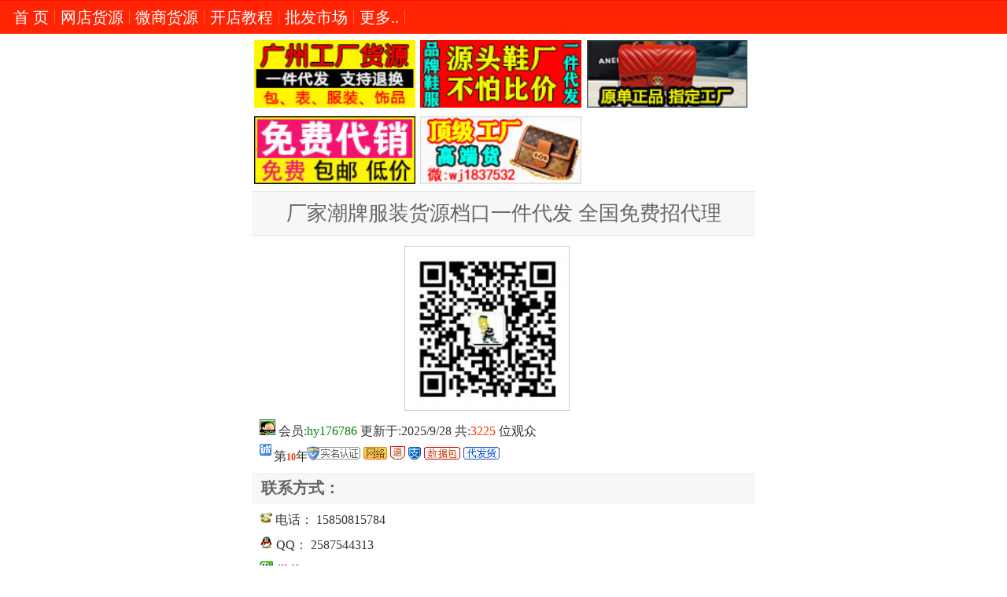

--- FILE ---
content_type: text/html
request_url: https://m.53shop.com/weixin/why176891.html
body_size: 8157
content:
<!DOCTYPE html>
<html>
<head>
<meta charset="gb2312">
<meta name="referrer" content="always">
<meta name="viewport" content="width=device-width, initial-scale=1.0, maximum-scale=1.0, user-scalable=0" />
<title>厂家潮牌服装货源档口一件代发 全国免费招代理_53货源网</title>
<meta name="keywords" content="档口一件代发,潮牌货源,男装代理货源">
<meta name="description" content="潮牌潮牌服装批发找放心.优质的货源就找俊天外贸潮牌外贸工厂店！诚心招代理，合作共赢！厂家直销，价格**优，各种潮牌，爆款超多，每日更新，让你一站式购物，省时省力又省钱，实体店，微商货源首选！我们可整手,厂家潮牌服装货源档口一件代发 全国免费招代理"/>
<meta name="apple-mobile-web-app-capable" content="yes">
<meta name="format-detection" content="telephone=no">
<meta name="apple-mobile-web-app-status-bar-style" content="black" />
<link rel="stylesheet" type="text/css" href="/css/hy.css?22818" media="all" />
<link rel="canonical" href="https://www.53shop.com/weixin/why176891.html">
<script type="text/javascript" src="/js/fun.js"></script>
</head>
<body>
<div id="mue-bar"><div class="mule"><ul><li><a href="/">首 页</a></li><li><a href="/hy/">网店货源</a></li><li><a href="/weixin/">微商货源</a></li><li><a href="/news/nslist0/">开店教程</a></li><li><a href="/pfsc/">批发市场</a></li><li><a href="/newsmue.html">更多..</a></li></ul></div></div>
<div class="modhy"><ul><script src="/tjhy2.asp" type="text/javascript"></script></ul></div>
<div class="title"><h1>厂家潮牌服装货源档口一件代发 全国免费招代理</h1></div>
<div class="hyzl"><div class="hyimg" style="text-align:center"><img src="https://www.53shop.com/UploadFile/20185/20185114523159.jpg" alt="厂家潮牌服装货源档口一件代发 全国免费招代理" width="200" border="0" /></div>
<p><img src="https://www.53shop.com/images/uphoto/noimage2.gif" alt="会员" width="20" height="20" /> 会员:<font color="#047f0d">hy176786</font> 更新于:2025/9/28  共:<em>3225</em> 位观众</p>
<p><a class='rz-icon-cx' href='/chengxin.asp?id=176786' target='_blank' title='53货源网建议您优先选择诚信通会员>>点击查看认证信息!'>第<em>10</em>年</a><a class='rz-xb' href='/chengxin.asp?id=176786' title='已支付消费者保障金！点击查看认证信息' target='_blank' ></a><a class='rz-smrz' href='/chengxin.asp?id=176786' title='已通过实名认证！' target='_blank' ></a><a rel='nofollow' class='rz-xingzhi-3' href='/chengxin.asp?id=176786' title='网络货源' target='_blank'></a><a rel='nofollow' class='rz-shouhou-th' href='/chengxin.asp?id=176786' title='支持退换货！' target='_blank'></a><a rel='nofollow' class='rz-shouhou-zfb' href='/chengxin.asp?id=176786' title='支持支付宝付款！' target='_blank'></a><a rel='nofollow' class='rz-shouhou-sjb' href='/chengxin.asp?id=176786' title='提供淘宝数据包！' target='_blank'></a><a rel='nofollow' class='rz-shouhou-dfh' href='/chengxin.asp?id=176786' title='提供一件代发货服务！' target='_blank'></a></p></div>
<div class="xxsm">联系方式：</div>
<div class="hyzl"><p><img src="/images/184701_b.gif" alt="电话咨询" width="16" height="16" /> 电话： 15850815784</p><p><img src="/images/haodp_wdzz_qq.gif" alt="QQ在线咨询" width="17" height="16" border="0" /> <a rel="nofollow" href="http://wpa.qq.com/msgrd?V=1&Uin=2587544313&Site=&Menu=yes" title="QQ在线咨询" target="_blank"> QQ： 2587544313</a></p><p><img src="/images/weixintb.jpg" width="18" height="17" alt="微信咨询" /> 微信： zzz151www</p>
</div>
<div class="cimi" style="margin-top:5px;max-width:640px;max-height:160px;">
<script type="text/javascript">view02();</script>
</div>
<div class="xxsm">详细说明:</div>
<div class="content"><!--u1947421-->
<p>潮牌潮牌服装批发找放心.优质的货源就找俊天外贸潮牌外贸工厂店！诚心招代理，合作共赢！</p><p>厂家直销，价格**优，各种潮牌，爆款超多，每日更新，让你一站式购物，省时省力又省钱，实体店，微商货源首选！</p><p>我们可整手亦支持一件代发，可以省去你囤货压库存的烦恼！</p><p><br/></p><p>我们这有大量优质的潮牌服饰资源，加入我们，你自需在闲暇时或忙里偷闲轻点点手机，即可，货我们都已备好，你还在等什么呢，无需代理费，赶快加入我们吧！</p><p>客服2班制在线秒单号，提高随时随地发货时间效率</p><p><br/></p><p>售后 支持7天退换，在线秒单号，</p><p><img class='lazyload' src='/images/noimg.jpg' data-original="https://img3.53shop.com/UploadFile/newspic/2018/05/01/15251575329443922.jpg" title='厂家潮牌服装货源档口一件代发 全国免费招代理' alt='厂家潮牌服装货源档口一件代发 全国免费招代理' /></p><p><img class='lazyload' src='/images/noimg.jpg' data-original="https://img3.53shop.com/UploadFile/newspic/2018/05/01/15251575514640012.png" title="" alt='厂家潮牌服装货源档口一件代发 全国免费招代理' /></p><p><br/></p>
<p>(<a rel="nofollow" href="https://m.53shop.com/news/kes83531.html" ><font color="#FF6600">网上进货如何安全选货!如何安全交易 >></font></a>)</p>
<p><b>交易方式：</b><br> &nbsp;&nbsp;&nbsp;此信息由会员免费发布，请核实后，通过“淘宝”或“闲鱼”等大型平台进行交易，收到货满意后再确认付款，切不可微信直接先打款，以免钱货两失。</p>
</div>
<div class="sxpian">
<p>上一篇：<a href='//m.53shop.com/weixin/why176915.html' >厂家潮牌服装货源 档口一件代发</a></p>
<p>下一篇：<a href='//m.53shop.com/weixin/why176756.html'>日本安耐晒防晒霜和防晒喷雾代理商招微商代理实实体店加盟</a></p>
</div>
<div class="cimi">
<script type="text/javascript">view03();</script>
</div>
<div class="hyfl-hui">
分类：
<select name='Tags_ID' class='Tagsfl' onchange='javascript:location=this.options[this.selectedIndex].value;'>
<option  Selected value=''>== 按分类查看 ==>></option>
<option style="background-color:#33CCCC" value='/weixin/hy1/'>=男女服装、内衣==</option>
<option value='/weixin/hy10/'>┣ 女装</option>
<option value='/weixin/hy11/'>┣ 男装</option>
<option style="background-color:#33CCCC" value='/weixin/hy81/'>=运动服、休闲服==</option>
<option value='/weixin/hy15/'>┣ 运动服</option>
<option value='/weixin/hy15/'>┣ 品牌运动休闲服</option>
<option style="background-color:#33CCCC" value='/weixin/hy2/'>=鞋 子==========</option>
<option value='/weixin/hy20/'>┣ 运动鞋</option>
<option value='/weixin/hy18/'>┣ 女鞋</option>
<option value='/weixin/hy17/'>┣ 男鞋</option>
<option value='/weixin/hy21/'>┣ 皮鞋</option>
<option style="background-color:#33CCCC" value='/weixin/hy4/'>=奢侈品、包包、手表====</option>
<option value='/weixin/hy27/'>┣ 奢侈品包包</option>
<option value='/weixin/hy28/'>┣ 奢侈品手表</option>
<option value='/weixin/hy29/'>┣ 奢侈品服装</option>
<option value='/weixin/hy30/'>┣ 奢侈品饰品</option>
<option value='/weixin/hy69/'>┣ 奢侈品其它</option>
<option style="background-color:#33CCCC" value='/weixin/hy3/'>=化妆美容、洗护、香水==</option>
<option value='/weixin/hy23/'>┣ 化妆品</option>
<option value='/weixin/hy24/'>┣ 香水精油</option>
<option value='/weixin/hy25/'>┣ 美体瘦身</option>
<option value='/weixin/hy26/'>┣ 面膜</option>
<option value='/weixin/hy76/'>┣ 女性日用品</option>
<option value='/weixin/hy79/'>┣ 洗浴用品</option>
<option style="background-color:#33CCCC" value='/weixin/hy77/'>=童装、童鞋======</option>
<option value='/weixin/hy14/'>┣ 童装</option>
<option value='/weixin/hy59/'>┣ 亲子装</option>
<option style="background-color:#33CCCC" value='/weixin/hy71/'>=食品、保健品、特产====</option>
<option value='/weixin/hy57/'>┣ 零食</option>
<option value='/weixin/hy72/'>┣ 养生保健品</option>
<option value='/weixin/hy73/'>┣ 休闲食品</option>
<option value='/weixin/hy74/'>┣ 特产</option>
<option value='/weixin/hy82/'>┣ 水果</option>
<option style="background-color:#33CCCC" value='/weixin/hy5/'>=箱包、包包========</option>
<option value='/weixin/hy32/'>┣ 女包</option>
<option value='/weixin/hy33/'>┣ 男包</option>
<option value='/weixin/hy34/'>┣ 箱包</option>
<option value='/weixin/hy35/'>┣ 钱包</option>
<option style="background-color:#33CCCC" value='/weixin/hy6/'>=饰品小商品========</option>
<option value='/weixin/hy36/'>┣ 时尚饰品</option>
<option value='/weixin/hy37/'>┣ 小商品</option>
<option value='/weixin/hy38/'>┣ 礼品</option>
<option value='/weixin/hy39/'>┣ 工艺品</option>
<option value='/weixin/hy40/'>┣ 手机饰品</option>
<option value='/weixin/hy41/'>┣ 玉石水晶</option>
<option value='/weixin/hy42/'>┣ 金银首饰</option>
<option value='/weixin/hy43/'>┣ 手表</option>
<option value='/weixin/hy44/'>┣ 帽子围巾</option>
<option value='/weixin/hy45/'>┣ 汽车用品</option>
<option style="background-color:#33CCCC" value='/weixin/hy7/'>=母婴/玩具/代购==</option>
<option value='/weixin/hy78/'>┣ 纸尿裤</option>
<option value='/weixin/hy51/'>┣ 婴儿用品</option>
<option value='/weixin/hy50/'>┣ 女性用品/卫生巾</option>
<option value='/weixin/hy52/'>┣ 奶粉辅食</option>
<option value='/weixin/hy46/'>┣ 益智玩具</option>
<option value='/weixin/hy47/'>┣ 毛绒玩具</option>
<option value='/weixin/hy48/'>┣ 电动玩具</option>
<option value='/weixin/hy49/'>┣ 其它玩具</option>
<option value='/weixin/hy8/'>┣ 海外代购</option>
<option style="background-color:#33CCCC" value='/weixin/hy9/'>=其 它======</option>
<option value='/weixin/hy53/'>┣ 电器</option>
<option value='/weixin/hy54/'>┣ 手机相关</option>
<option value='/weixin/hy55/'>┣ 电子数码</option>
<option value='/weixin/hy75/'>┣ 生活日用品</option>
<option value='/weixin/hy58/'>┣ 其它产品</option>
</select>
</div>
<div class="hong-mu">推荐货源</div>
<div class="mod"><ul><li><a rel="nofollow" href="/gourlxie.asp?id=91"><img class='lazyload' src='/images/noimg.jpg' data-original='https://img2.53shop.com/ime/yr04.jpg' alt='时尚女运动鞋' width='107' height='106'  border='0'/></a><p><a rel="nofollow" href="/gourlxie.asp?id=91">拿货价：<font color="#FF0000">28元</font></a></p></li><li><a rel="nofollow" href="/gourlxie.asp?id=90"><img class='lazyload' src='/images/noimg.jpg' data-original='https://img2.53shop.com/ime/yr03.jpg' alt='真皮实尚包包' width='107' height='106'  border='0'/></a><p><a rel="nofollow" href="/gourlxie.asp?id=90">拿货价：<font color="#FF0000">49元</font></a></p></li><li><a rel="nofollow" href="/gourlxie.asp?id=91"><img class='lazyload' src='/images/noimg.jpg' data-original='https://img2.53shop.com/ime/yr05.jpg' alt='特价男运动鞋' width='107' height='106'  border='0'/></a><p><a rel="nofollow" href="/gourlxie.asp?id=91">拿货价：<font color="#FF0000">31元</font></a></p></li>
</ul></div>
<div class="hong-mu">热门微商货源</div>
<div class="mod"><ul>
<li><a href='/weixin/why258360.html'><img class='lazyload' src='/images/noimg.jpg' data-original='https://simg.53shop.com/2025/8/24/1525329.jpg' alt='高奢包包货源 高配女包 一件也是批发价图片' width='90' height='90'  border='0'/></a><p><a href='/weixin/why258360.html'>高奢包包货源 高配女包 一件也是批发价</a></p></li><li><a href='/weixin/why371935.html'><img class='lazyload' src='/images/noimg.jpg' data-original='https://simg.53shop.com/2025/11/13/1722495.jpg' alt='Luxury h an_d bags 包包丨* 著偧品 Guccl图片' width='90' height='90'  border='0'/></a><p><a href='/weixin/why371935.html'>Luxury h an_d bags 包包丨* 著偧品 Guccl</a></p></li><li><a href='/weixin/why357461.html'><img class='lazyload' src='/images/noimg.jpg' data-original='https://simg.53shop.com/2022/11/14/1433220.jpg' alt='供货源头-莆田鞋40起-衣服15起-全场包邮-七天无理由退货图片' width='90' height='90'  border='0'/></a><p><a href='/weixin/why357461.html'>供货源头-莆田鞋40起-衣服15起-全场包邮-七天无理由退货</a></p></li><li><a href='/weixin/why33474.html'><img class='lazyload' src='/images/noimg.jpg' data-original='https://simg.53shop.com/2024/10/23/033784.jpg' alt='大牌包包工厂正品货高端货 一手货源供应商 厂家直销  可邮全球！图片' width='90' height='90'  border='0'/></a><p><a href='/weixin/why33474.html'>大牌包包工厂正品货高端货 一手货源供应商 厂家直销  可邮全球！</a></p></li><li><a href='/weixin/why106249.html'><img class='lazyload' src='/images/noimg.jpg' data-original='https://simg.53shop.com/2024/5/27/1645844.jpg' alt='香港大牌包包代工厂 高端品质 一件代发 直发全球图片' width='90' height='90'  border='0'/></a><p><a href='/weixin/why106249.html'>香港大牌包包代工厂 高端品质 一件代发 直发全球</a></p></li><li><a href='/weixin/why258324.html'><img class='lazyload' src='/images/noimg.jpg' data-original='https://simg.53shop.com/2025/8/24/1514530.jpg' alt='原版包包工厂货源 原版钱包低价批发图片' width='90' height='90'  border='0'/></a><p><a href='/weixin/why258324.html'>原版包包工厂货源 原版钱包低价批发</a></p></li>
</ul></div>
<div><ul class="in-txt">
<li>. <a href='/weixin/why372462.html'>毛衣定制源头直供，一手货源，厂家直销，价格优惠</a></span></li><li>. <a href='/weixin/why372461.html'>广州女装厂家直销批发，现货供应，量大价格优惠</a></span></li><li>. <a href='/weixin/why372460.html'>源头直供毛衣现货批发，大量库存，支持一件代发</a></span></li><li>. <a href='/weixin/why372459.html'>针织衫源头工厂批发价，货源充足，实惠价直供</a></span></li><li>. <a href='/weixin/why372457.html'>悦蕾海洋冰川水凝露——大学生护肤的青春守护</a></span></li><li>. <a href='/weixin/why372455.html'>电视支架的专业设计是为了更好的服务生活</a></span></li><li>. <a href='/weixin/why372454.html'>源头厂家一手货源毛衣批发，支持一件代发</a></span></li><li>. <a href='/weixin/why372453.html'>杭州女装牛仔裤拿货批发，大量库存，质优价廉</a></span></li><li>. <a href='/weixin/why372452.html'>韩系针织衫批发拿货，货源稳定，价格美丽</a></span></li><li>. <a href='/weixin/why372451.html'>女装卫衣批发厂家直销，质量保证，量大从优</a></span></li><li>. <a href='/weixin/why372450.html'>毛衣批发厂家直供一手货源，物美价廉，质量保证</a></span></li><li>. <a href='/weixin/why372448.html'>悦蕾轻盈水感隔离乳——敏感肌的美丽妆容护盾</a></span></li>
</ul></div>
<div class="hong-mu">相关货源</div>
<div class="sp-list">
<ul>
<li><h3 class='hott'><a rel='nofollow' style='vertical-align: middle' href='/tool/weixin_vipsj.html' target='_blank'><img src='/images/vip5.gif' alt='vip精选信息' border='0' width='45' height='21' /></a><a href='/weixin/why367248.html'>广州奢侈品高端。男鞋，包包，手表，工厂，可一件代发，可发送全国。</a></h3><div class='sp-left'><a href='/weixin/why367248.html'><img width='100' border='0' class='lazyload' src='/images/noimg.jpg' data-original='https://simg.53shop.com/2025/12/12/015979.jpg' /></a></div><div class='sp-right'><p class='xuxian'>主营：男女服装，男女潮鞋，包包，手表，腰带，首饰，围巾，帽子，眼镜，香水详情 请....<a href='/weixin/why367248.html'><font color='#FF9900'>(查看全文&gt;&gt;&gt;)</font></a></p><p>人气：38646 &nbsp;<span class='zhang'>赞</span>：726 <span style='float:right;'><a rel='nofollow' class='rz-baijing' href='/chengxin.asp?id=237679' title='已通过实名认证！' ></a></span> </p></div><p class='dxian'></p></li><li><h3 class='hott'><a rel='nofollow' style='vertical-align: middle' href='/tool/weixin_vipsj.html' target='_blank'><img src='/images/vip5.gif' alt='vip精选信息' border='0' width='45' height='21' /></a><a href='/weixin/why367246.html'>广州皮具城品牌包包 一手微商货源直销 一件代发包邮</a></h3><div class='sp-left'><a href='/weixin/why367246.html'><img width='100' border='0' class='lazyload' src='/images/noimg.jpg' data-original='https://simg.53shop.com/2025/11/1/1313333.jpg' /></a></div><div class='sp-right'><p class='xuxian'>1、招全国实力代理，专供微商实体店网络货源免费代理，不需要任何手续费。2、微信销....<a href='/weixin/why367246.html'><font color='#FF9900'>(查看全文&gt;&gt;&gt;)</font></a></p><p>人气：25926 &nbsp;<span class='zhang'>赞</span>：717 <span style='float:right;'><a rel='nofollow' class='rz-baijing' href='/chengxin.asp?id=237679' title='已通过实名认证！' ></a></span> </p></div><p class='dxian'></p></li><li><h3 class='hott'><a rel='nofollow' style='vertical-align: middle' href='/tool/weixin_vipsj.html' target='_blank'><img src='/images/vip5.gif' alt='vip精选信息' border='0' width='45' height='21' /></a><a href='/weixin/why367250.html'>广东江苏终端潮牌货源，潮牌工厂包邮服装批发，免费代理一件代发</a></h3><div class='sp-left'><a href='/weixin/why367250.html'><img width='100' border='0' class='lazyload' src='/images/noimg.jpg' data-original='https://simg.53shop.com/2025/9/3/1648165.jpg' /></a></div><div class='sp-right'><p class='xuxian'>主营：各大湾区潮牌一手工厂高品质货源还有众多国潮......还有各类欧美大牌 ，....<a href='/weixin/why367250.html'><font color='#FF9900'>(查看全文&gt;&gt;&gt;)</font></a></p><p>人气：26870 &nbsp;<span class='zhang'>赞</span>：885<span style='float:right;'><a rel='nofollow' class='rz-huangjing' href='/chengxin.asp?id=230393' title='已通过实名认证！' ></a></span> </p></div><p class='dxian'></p></li><li><h3 class='hott'><a rel='nofollow' style='vertical-align: middle' href='/tool/weixin_vipsj.html' target='_blank'><img src='/images/vip5.gif' alt='vip精选信息' border='0' width='45' height='21' /></a><a href='/weixin/why367247.html'>广州高端潮鞋工厂货源 专柜品质 诚招代理 一件代发全球可到</a></h3><div class='sp-left'><a href='/weixin/why367247.html'><img width='100' border='0' class='lazyload' src='/images/noimg.jpg' data-original='https://simg.53shop.com/2025/3/25/1139803.jpg' /></a></div><div class='sp-right'><p class='xuxian'>主营：各大品牌男女鞋，男装女装，包包，手表，腰带，饰品。  广州高品质大牌男鞋工....<a href='/weixin/why367247.html'><font color='#FF9900'>(查看全文&gt;&gt;&gt;)</font></a></p><p>人气：35952 &nbsp;<span class='zhang'>赞</span>：725<span style='float:right;'><a rel='nofollow' class='rz-huangjing' href='/chengxin.asp?id=237137' title='已通过实名认证！' ></a></span> </p></div><p class='dxian'></p></li><li><h3 class='hott'><a rel='nofollow' style='vertical-align: middle' href='/tool/weixin_vipsj.html' target='_blank'><img src='/images/vip5.gif' alt='vip精选信息' border='0' width='45' height='21' /></a><a href='/weixin/why106249.html'>香港大牌包包代工厂 高端品质 一件代发 直发全球</a></h3><div class='sp-left'><a href='/weixin/why106249.html'><img width='100' border='0' class='lazyload' src='/images/noimg.jpg' data-original='https://simg.53shop.com/2024/5/27/1645844.jpg' /></a></div><div class='sp-right'><p class='xuxian'>        【厂家直销-高端品质-海 外 代 购】诚招实体店/网店/微商/海....<a href='/weixin/why106249.html'><font color='#FF9900'>(查看全文&gt;&gt;&gt;)</font></a></p><p>人气：100000+ &nbsp;<span class='zhang'>赞</span>：1243 <span style='float:right;'><a rel='nofollow' class='rz-baijing' href='/chengxin.asp?id=86577' title='已通过实名认证！' ></a></span> </p></div><p class='dxian'></p></li><li><h3 class='hott'><a rel='nofollow' style='vertical-align: middle' href='/tool/weixin_vipsj.html' target='_blank'><img src='/images/vip5.gif' alt='vip精选信息' border='0' width='45' height='21' /></a><a href='/weixin/why33474.html'>大牌包包工厂正品货高端货 一手货源供应商 厂家直销  可邮全球！</a></h3><div class='sp-left'><a href='/weixin/why33474.html'><img width='100' border='0' class='lazyload' src='/images/noimg.jpg' data-original='https://simg.53shop.com/2024/10/23/033784.jpg' /></a></div><div class='sp-right'><p class='xuxian'>海外代购、猫店、京狗、出口海代提私人订制*货工厂正品货、高端货，100% 保证进....<a href='/weixin/why33474.html'><font color='#FF9900'>(查看全文&gt;&gt;&gt;)</font></a></p><p>人气：100000+ &nbsp;<span class='zhang'>赞</span>：1328 <span style='float:right;'><a rel='nofollow' class='rz-hy' href='/chengxin.asp?id=124903' title='已通过实名认证！' ></a></span> </p></div><p class='dxian'></p></li><li><h3 class='hott'><a rel='nofollow' style='vertical-align: middle' href='/tool/weixin_vipsj.html' target='_blank'><img src='/images/vip.gif' alt='vip精选信息' border='0' width='32' height='21' /></a><a href='/weixin/why258324.html'>原版包包工厂货源 原版钱包低价批发</a></h3><div class='sp-left'><a href='/weixin/why258324.html'><img width='100' border='0' class='lazyload' src='/images/noimg.jpg' data-original='https://simg.53shop.com/2025/8/24/1514530.jpg' /></a></div><div class='sp-right'><p class='xuxian'>实体不干了。转做线上，微商相册每日大量上新，专业资深团队服务 ，支持一件代发，可....<a href='/weixin/why258324.html'><font color='#FF9900'>(查看全文&gt;&gt;&gt;)</font></a></p><p>人气：100000+ &nbsp;<span class='zhang'>赞</span>：792 <span style='float:right;'><a rel='nofollow' class='rz-hy' href='/chengxin.asp?id=216679' title='已通过实名认证！' ></a></span> </p></div><p class='dxian'></p></li><li><h3 class='hott'><a rel='nofollow' style='vertical-align: middle' href='/tool/weixin_vipsj.html' target='_blank'><img src='/images/vip.gif' alt='vip精选信息' border='0' width='32' height='21' /></a><a href='/weixin/why161946.html'>厂家大牌高挡著偧口红香水彩妆化妆品护肤品女包爆款仓库一件代发</a></h3><div class='sp-left'><a href='/weixin/why161946.html'><img width='100' border='0' class='lazyload' src='/images/noimg.jpg' data-original='https://simg.53shop.com/2025/7/27/2327684.jpg' /></a></div><div class='sp-right'><p class='xuxian'>本仓库主要经营高仿高端大牌奢侈品*护肤品化妆品香水口红，主要包括欧美日韩大牌，产....<a href='/weixin/why161946.html'><font color='#FF9900'>(查看全文&gt;&gt;&gt;)</font></a></p><p>人气：44334 &nbsp;<span class='zhang'>赞</span>：332<span style='float:right;'><a rel='nofollow' class='rz-huangjing' href='/chengxin.asp?id=187821' title='已通过实名认证！' ></a></span> </p></div><p class='dxian'></p></li><li><h3 class='hott'><a rel='nofollow' style='vertical-align: middle' href='/tool/weixin_vipsj.html' target='_blank'><img src='/images/vip.gif' alt='vip精选信息' border='0' width='32' height='21' /></a><a href='/weixin/why362732.html'>&#128293;广州专业潮鞋工厂货源！零售，批发，支持退换&#128536;</a></h3><div class='sp-left'><a href='/weixin/why362732.html'><img width='100' border='0' class='lazyload' src='/images/noimg.jpg' data-original='https://simg.53shop.com/2025/7/6/201965.jpg' /></a></div><div class='sp-right'><p class='xuxian'>现在，广州顶尖工厂潮牌货源 向你敞开大门，诚招全国代理，无需囤货、无需经验，一部....<a href='/weixin/why362732.html'><font color='#FF9900'>(查看全文&gt;&gt;&gt;)</font></a></p><p>人气：13319 &nbsp;<span class='zhang'>赞</span>：820<span style='float:right;'><a rel='nofollow' class='rz-huangjing' href='/chengxin.asp?id=240241' title='已通过实名认证！' ></a></span> </p></div><p class='dxian'></p></li><li><h3 class='hott'><a rel='nofollow' style='vertical-align: middle' href='/tool/weixin_vipsj.html' target='_blank'><img src='/images/vip.gif' alt='vip精选信息' border='0' width='32' height='21' /></a><a href='/weixin/why258360.html'>高奢包包货源 高配女包 一件也是批发价</a></h3><div class='sp-left'><a href='/weixin/why258360.html'><img width='100' border='0' class='lazyload' src='/images/noimg.jpg' data-original='https://simg.53shop.com/2025/8/24/1525329.jpg' /></a></div><div class='sp-right'><p class='xuxian'>亲们，咱们本店在广州白云三元里皮具城，这里是皮具的集中地，发货也是由广州发出，统....<a href='/weixin/why258360.html'><font color='#FF9900'>(查看全文&gt;&gt;&gt;)</font></a></p><p>人气：23844 &nbsp;<span class='zhang'>赞</span>：707 <span style='float:right;'><a rel='nofollow' class='rz-hy' href='/chengxin.asp?id=216679' title='已通过实名认证！' ></a></span> </p></div><p class='dxian'></p></li>
</ul></div>
<div class="hong-mu">按分类栏目查找货源</div>
<table width="100%" border="0" cellpadding="0" cellspacing="1" bgcolor="#CCCCCC" align="center" style="max-width:640px!important;"><tr><td height="32" align="center" bgcolor="#FFFFFF"><a href="/weixin/hy1/" >男女装内衣</a></td><td align="center" bgcolor="#FFFFFF"><a href="/weixin/hy81/" >品牌运动服</a></td><td align="center" bgcolor="#FFFFFF"><a href="/weixin/hy2/" >男女鞋运动鞋</a></td></tr><tr><td height="32" align="center" bgcolor="#FFFFFF"><a href="/weixin/hy77/" >童装童鞋</a></td><td align="center" bgcolor="#FFFFFF"><a href="/weixin/hy4/" >包包手表</a></td><td align="center" bgcolor="#FFFFFF"><a href="/weixin/hy3/" >化妆品面膜</a></td></tr><tr><td height="32" align="center" bgcolor="#FFFFFF"><a href="/weixin/hy6/" >饰品小商品</a></td><td align="center" bgcolor="#FFFFFF"><a href="/weixin/hy5/" >箱包/钱包</a></td><td align="center" bgcolor="#FFFFFF"><a href="/weixin/hy20/" >品牌运动鞋</a></td></tr><tr><td height="32" align="center" bgcolor="#FFFFFF"><a href="/weixin/hy57/" >食品特产</a></td><td align="center" bgcolor="#FFFFFF"><a href="/weixin/hy28/" >名牌手表</A></td><td align="center" bgcolor="#FFFFFF"><a href="/weixin/hy7/" >母婴/玩具</a></td></tr></table>
<div class="copyright">
<p>[ <a href="https://www.53shop.com/" target="_blank">电脑版</a> ] [ <a rel="nofollow" href="https://user.53shop.com/user/m/l0gin.asp" target="_blank"><font color="#FF0000">免费发布供求信息 》</font> 会员登录|免费注册</a>]</p>
<p>版权所有53货源网 53shop.com <script type="text/javascript" src="/images/js/uc1.js"></script></p>
<script type="text/javascript" src="https://js.users.51.la/2008688.js"></script>
<script type="text/javascript" src="/images/js/cm.js"></script>
</div>
</body>
</html>


--- FILE ---
content_type: text/html
request_url: https://m.53shop.com/tjhy2.asp
body_size: 225
content:
document.write('<li><a href="https://m.53shop.com/gourl.asp?id=64" target="_blank"><img src="https://img2.53shop.com/ime/1807355405.jpg" alt="批发免费代销" width=155 height=65 border="0" /></a></li>');
document.write('<li><a href="https://m.53shop.com/gourl.asp?id=96" target="_blank"><img src="https://img2.53shop.com/ime/2018091216.jpg?96" alt="诚招代理" width=155 height=65 border="0" /></a></li>');
document.write('<li><a href="https://m.53shop.com/gourl.asp?id=61" target="_blank"><img src="https://img2.53shop.com/ime/x168164.jpg" alt="运动鞋代理" width=155 height=65 border="0" /></a></li>');
document.write('<li><a href="https://m.53shop.com/gourl.asp?id=37" target="_blank"><img src="https://img2.53shop.com/ime/x168637.jpg" alt="批发招代理" width=155 height=65 border="0" /></a></li>');
document.write('<li><a href="https://m.53shop.com/gourl.asp?id=77" target="_blank"><img src="https://img2.53shop.com/ime/20190315223028.jpg" alt="鞋子代理" width=155 height=65 border="0" /></a></li>');
document.write('');

--- FILE ---
content_type: text/css
request_url: https://m.53shop.com/css/hy.css?22818
body_size: 3206
content:
/* RESET 2017
*************************/
html { font-family: 'Microsoft Yahei';}
body, div, ul, ol, h1, h2, h3, button, input, a, select, dl, dt, dd, p,em{ box-sizing: border-box; margin: 0; }
h1, h2, h3,button, input{font-weight: normal;}
a { text-decoration: none; cursor: pointer; }
li{display: block;}
ul, ol,em { list-style-type: none; padding-left: 0; }
/** GOBAL
*******************************/
 #uc_recommend_ad {display: none !important;}
a[href*="uc.cn"]  {pointer-events: none; !important;}
iframe[id^="head_"]  {display: none !important;}
iframe[id^="utp_"]  {display: none !important;}
[src*="ucweb.com"]  {display: none !important;}
/** page::logo
*****************************/
.top{ position: relative; overflow: hidden; padding:1% 0 2% 0; background:#FF500B;}
.top:after{ position: absolute; left: 0; bottom: 0; width: 100%; height: 0.2rem; content: ''; background:#FF500B;}
#logo{ position: relative; width: 70%; margin-left: 3%; margin-top: 3%; padding: 1% 0; float: left;}
#logo h1{  font-weight: normal; font-size: 1rem; line-height: 2; color: #FFA987; text-align: center;}
#logo img,.pi-login img { width: 50%; height: auto; vertical-align:middle; margin-bottom: 2px;}
.pi-login img{border-radius: 50%;}
.pi-login{float: right; width: 22%; margin-top: 2.5%; margin-right: 3%; text-align: center;}
.pi-login a{font-family: 'Microsoft YaHei'; color: #fff; font-size: 0.6rem;}
/** page::search-bar
*****************************/
#search-bar { width:100%;padding: 0.5rem; padding-top:5px; background: #D5D5D5; max-width:640px!important; margin:0 auto;}

#search-bar-in{ width: 83%; height: 37px; padding-left: 0.5rem; margin-top:5px; font-size:1.6rem; line-height: normal; }

#jsubmit-tab{float: right; margin-top:5px; width: 42px;height: 37px;BACKGROUND: url(../images/search46.png) no-repeat;}
#search-bar-a img{ width: 100%; }
.sp-left img{max-height:100px; }
@media only screen and (min-width:360px) {
#search-bar-in{ width: 85%; }
}
@media only screen and (min-width:400px) {
#search-bar-in{ width: 87%; }
}
@media only screen and (min-width:440px) {
#search-bar-in{ width: 88%; }
}
@media only screen and (min-width:480px) {
#jsubmit-tab{width: 69px; height: 56px;BACKGROUND: url(../images/search69.png) no-repeat;}
#search-bar-in{ width: 84%; height: 56px;  }
.sp-left img{max-height:150px; }
}
@media only screen and (min-width:540px) {
#jsubmit-tab{width: 69px; height: 56px;BACKGROUND: url(../images/search69.png) no-repeat;}
#search-bar-in{ width: 86%; height: 56px;  }
.sp-left img{max-height:160px; }
}
@media only screen and (min-width:600px) {
#jsubmit-tab{width: 69px; height: 56px;BACKGROUND: url(../images/search69.png) no-repeat;}
#search-bar-in{ width: 87%; height: 56px;  }
.sp-left img{max-height:175px; }
}
@media only screen and (min-width:640px) {
html { font-size: 125%;}
.mod dt a:before{ bottom: 7.5%; right: 8%; }
#jsubmit-tab{width: 92px; height: 74px;BACKGROUND: url(../images/search.png) no-repeat;}
#search-bar-in{ width: 84%; height: 74px;}
.sp-left img{max-height:200px; }
}
#jsubmit-tab {  CURSOR: pointer; BORDER-TOP-STYLE: none; TEXT-INDENT: -9999px; BORDER-RIGHT-STYLE: none; BORDER-LEFT-STYLE: none; POSITION: absolute; BORDER-BOTTOM-STYLE: none;}
#mue-bar{ background:#FF2404;width: 100%;padding: 0.5rem 0.5rem;color:#FC6751; border-top:dashed 1px #F00; float:left;}
#mue-bar a{ color:#FFF;}
#mue-bar a:hover{ color:#FFEB0B; text-decoration:underline;}
.muleft{ width:83%; float:left;display:block;white-space:nowrap; overflow:hidden; text-overflow:ellipsis; color:#FFFFFF}
.muright{ background:url(../images/icon-store-white.png) no-repeat 0 4px;; padding-left:1.2rem; float: right; margin-right:0px; color:#FFFFFF;}
.mule{ width:99.8%; float:left;color:#FFFFFF}
.mule li{ padding:0px 7px; border-right:#ff6437 1px solid; line-height:18px; height:18px; margin:2px 0px; float:left;}
.copyright{width:100%;height:7rem;background: #CCCCCC;font-size:0.8rem; color:#666666; text-align:center; padding:15px 0; float: left;}
.copyright a{ color:#666666;}
.content{font-size:0.9rem;padding:12px 5px;line-height:2;color:#000;max-width:640px!important; margin:0 auto;overflow:hidden;}
.content img,.content table{ display:block; margin:0 auto; max-width:100%!important; height:auto!important;}
.hong-mu{width:100%;background:#FF2404; color:#FFFFFF; font-size:1.1rem; line-height:1.8; padding-left:10px;max-width:640px!important; margin:0 auto;overflow:hidden;}
.in-txt{width:100%;padding: 0.5rem 0.2rem;border-top:#E2E2E2 1px dashed;background:#f7f7f7;max-width:640px!important; margin:0 auto;overflow:hidden;}
.in-txt li{height:1.3rem;font-size:0.9rem;color:#333; display:block;white-space:nowrap; overflow:hidden; text-overflow:ellipsis;}
.in-txt li a,.sxpian a{ color:#333; text-decoration:none;}
.in-txt li span{ color:#d94600}
.sxpian{width:100%; padding:0.5rem 0 0.5rem 0.5rem;border-top:#E2E2E2 1px dashed;font-size:0.9rem;max-width:640px!important; margin:0 auto;overflow:hidden;}
.sxpian p{width:100%;display:block;white-space:nowrap; overflow:hidden; text-overflow:ellipsis;height:1.4rem;}
.sxpian p a{font-size:0.9rem;}
/** prod
*****************************/
.title{width:100%;background:#f7f7f7; padding:10px 0;border-bottom:#e5e4e4 1px solid; border-top:#e5e4e4 1px solid; max-width:640px!important; margin:0 auto;}
.title h2{font-size:1.3rem; color:#666666; text-align:center;}
.title h1{font-size:1.3rem; color:#666666; text-align:center;}
.hyimg{width:90%; margin:5px; padding-top:3px; }
.hyimg img{border:#CCC 1px solid; padding:4px;}
.hyzl{width:100%;padding-left:0.5rem;max-width:640px!important; margin:0 auto;padding-top:5px; padding-bottom:5px;overflow:hidden;} 
.hyzl p{width:100%;display:block;white-space:nowrap; line-height:2; overflow:hidden; text-overflow:ellipsis;}
.hyzl p,.hyzl a{ font-size:0.8rem; color:#333; line-height:2;}
.hyzl p em{ color:#FF3300;font-style: normal}
.xxsm{width:100%;background:#f7f7f7; padding:5px 0 5px 12px;border-bottom:#f2f1f1 1px solid;border-top:#f2f1f1 1px solid; margin-top:5px; margin-bottom:5px; font-weight:700; color:#666666;max-width:640px!important; margin:0 auto;overflow:hidden;}
.wz{width:100%; font-size:14px; font-weight:bold;}
.wz a{ color:#FF3300}
.modhy{width:100%;background:#FFFFFF; padding-top:5px;max-width:640px!important; margin:0 auto;overflow:hidden;}
.modhy li{display:inline-block;box-sizing:border-box;width:32%;margin:0.5%;}
.modhy img{width:100%;height:auto;}
.xuxian{ border:dashed 1px #D4D3D3; padding:5px 3px; background-color:#eaeff0; color:#333; }
.sp-list{width:100%; background:#f3f6f7; max-width:640px!important; margin:0 auto;overflow:hidden;}
.sp-list h3{width:100%;font-size:1rem; line-height:1.8;font-weight:bold; float:left;display:block;white-space:nowrap; overflow:hidden; text-overflow:ellipsis; padding-left:5px;}
.sp-list h3 a{ color:#017ebe}
.sp-list ul li{width:100%;border-bottom:dashed 1px #FFF; float:left; }
.bluebt a{ color:#017ebe}
.sp-left{ width:25%;max-width:210px; float:left;}
.sp-left img{width:90%; height:auto;max-width:200px;padding:2px; border: #CCCCCC 1px solid; margin:4px; background-color:#FFFFFF;}
.sp-right{width:70%;float:left; margin-left:2%; margin-top:4px; font-size:0.8rem; float:left;line-height:1.4;}
.sp-right p{ line-height:24px; font-size:14px}
.zhang{background:transparent url(/images/53-1_12.png) no-repeat 14px -6px;display:inline-block; padding-right:18px;}
.sp-right-pfsc{width:95%;float:left; margin-left:2%; margin:4px 0px 4px 8px; font-size:0.8rem; float:left;line-height:1.4;}
.dxian{width:100%;border-bottom:dashed 1px #a4afb1; float:left;}
.hui-mu{width:100%; background-color:#028cd3; color:#FFFFFF; padding:0.5rem;max-width:640px!important; margin:0 auto; }
.hui-mu a{ color:#FFFFFF;}
.viciao{width:100%; margin:5px 0;text-align:center; font-size:0.8rem; padding:0.5rem 0; max-width:640px!important; margin:0 auto; overflow:hidden;}
.viciao a{border:#ccc 1px solid;color:#36c;margin-right:2px;text-decoration:none;padding:3px 5px;font-size:0.8rem; }.viciao span.current{border:#bf0a02 1px solid;font-weight:700;color:#FFF;margin-right:2px;padding:3px 5px;background:#e20f06}.viciao span.disabled{border:#ccc 1px solid;color:#ccc;margin-right:2px;padding:3px 5px}.viciao a:hover,.viciao a:active{border:red 1px solid;margin-right:4px;padding:3px 5px}
.hyfl{width:100%;padding:0.5rem;background:#d7e2e4;max-width:640px!important; margin:0 auto;}
.hyfl-hui{width:100%; padding:0.5rem;background:#e7edef;max-width:640px!important; margin:0 auto;}
.hyfl p{font-size:0.9rem;line-height:1.5;}
.Tagsfl{font-size:0.9rem;line-height:1.5;padding:5px;}
.a_title2{ color:#006666}
.cimi{width:100%; background-color: #FFF; padding:0.3rem 0; border-bottom:#e4e3e3 1px solid; border-top:#e4e3e3 1px solid;max-width:640px!important; margin:0 auto;overflow:hidden;}
.v1 a{color:#FF0000;font-size:1rem; line-height:1.8; font-weight:bold;}
.hott img{ margin-top:0.3rem; margin-right:3px;}
.hott a{ color:#ff6600!important;}
.ntxt{width:100%; line-height:30px;font-weight:700; color:#666666; padding-left:8px; font-weight:bold;background-color: #f2f2f2;max-width:640px!important; margin:0 auto;}
.sp-listpd{width:100%; background:#f0eeef;max-width:640px!important; margin:0 auto;overflow:hidden;}
.sp-listpd ul{width:160px;float:left;}
.sp-listpd ul li{width:155px;float:left; margin:5px 0 5px 3px;}
.mod{width:100%; background:#f7f7f7;max-width:640px!important; margin:0 auto;}
.mod ul{font-size:0;margin-top:0.2rem; margin-bottom:0.4rem;}
.mod li{display:inline-block;box-sizing:border-box;width:31%;max-width:118px!important;margin:1%;font-size:1.4rem;background:#fff;border:1px solid #eaeaea;padding:3px;}
.mod li:last-child{margin-left:0}
.mod img{width:100%;height:auto; max-width:107px!important; height:auto!important; max-height:117px!important;}
.mod p{font-size:0.8rem; color:#333; text-align:center; line-height:1.5;display:block;white-space:nowrap; overflow:hidden; text-overflow:ellipsis;}
.cpimg{width:155px;background-color:#FFFFFF;padding:3px 3px 3px 3px;border:#e7e7e7 1px solid; float:left; overflow:hidden;}.tudx{width:100%;float:left;}.tudx img{max-height:240px;}
.cpxflist{height:20px;float:left;overflow:hidden;}.cpxf1list{width:48px;height:20px;float:left;overflow:hidden;}.cpxf2list{height:20px;border-bottom:#ee4593 1px solid;border-top:#ee4593 1px solid;line-height:18px;float:left;padding:0px 4px;color:#FF0033;font-size:14px;}.cpxf1{float:left;}.cpxf2{height:24px;border-bottom:#ee4593 1px solid;border-top:#ee4593 1px solid;line-height:24px;float:left;padding:0px 4px;color:#FF0033;font-size:14px;}.cplist,.cplist a{color:#ea1177;font-weight:bold;}.cpjg2{height:20px;float:right;text-align:right;color:#666666;font-size:14px;line-height:20px;}.cpgm{float:left;margin:8px 50px 0px 15px;}.cpjg2 small{color:#FF3366;font-size:16px;}.cpxf{height:26px;margin-top:11px;float:left;}.souchu{width:99%;float: right; font-size:14px;line-height:20px;color:#969696;text-align:right;}.souchu span{color:#f561b8}#souchu14{color:#333;font-size:14px;}#souchu14 span{color:#fe5d9b}.title_c{width:100%;font-size:12px;color:#666666;padding:5px;background-color:#f5f5f5;border-top:#e7e7e7 1px dashed;float:left;}.title_c a{color:#666666;line-height:22px;}.title_c a:hover{color:#FF3366;}
#jiage{font-size:22px;color:#FF6600;text-align:28px;FONT-FAMILY:Tahoma,Arial,Helvetica,sans-serif;font-weight:normal;}#jiagesc{font-size:22px;color:#000;text-align:28px;FONT-FAMILY:Tahoma,Arial,Helvetica,sans-serif;font-weight:normal;}
.fenleizt{width:100%;max-width:640px!important; margin:0 auto;overflow:hidden;}
.fenleizt a{ color:#333}
.rz-icon-cx,.rz-shouhou-th,.rz-shouhou-zfb,.rz-shouhou-sjb,.rz-shouhou-dfh,.rz-xingzhi-1,.rz-xingzhi-2,.rz-xingzhi-3,.rz-xingzhi-4,.rz-xb,.rz-smrz{background:transparent url(https://www.53shop.com/images/icon.png) no-repeat 0 0;display:inline-block}
.rz-icon-cx{background-position:0 -20px;width:60px; height:18px;padding-left:18px;}
.rz-icon-cx em{ color:#FF3300; font-size:12px; font-weight:bold;}
.rz-shouhou-th{background-position:0 -223px;width:24px; height:18px;}
.rz-shouhou-zfb{background-position:0 -119px;width:20px; height:18px;}
.rz-shouhou-sjb{background-position:0 -140px;width:50px; height:18px;}
.rz-shouhou-dfh{background-position:0 -180px;width:50px; height:18px;}
.rz-smrz{background-position:0 -246px;width:72px; height:18px;}
.rz-xingzhi-1{background-position:0 -77px;width:33px; height:18px;}
.rz-xingzhi-2{background-position:0 -56px;width:33px; height:18px;}
.rz-xingzhi-3{background-position:0 -98px;width:33px; height:18px;}
.rz-xingzhi-4{background-position:0 -161px;width:33px; height:18px;}
.listdiaqu a{ color:#333333}
.sc_y1{width:100%; margin:10px 0px;border-top:1px #ddd dashed;max-width:640px!important; margin:0 auto;overflow:hidden;}
.sc_y1 p{font-size:0.9rem;color:#000;line-height:30px;border-bottom:1px #ddd  dashed;}
.sc_y1 p span{ background-color:#f3f3f3; padding:7px 0px 8px 6px; margin-right:8px; font-weight:bold;}
.gzhwx{width:100%;padding:3px;max-width:640px!important; margin:0 auto;overflow:hidden;}
.gzhwx p{width:100%; float:left}
.rz-hy,.rz-huangjing,.rz-baijing{background:transparent url(/images/icon.png) no-repeat 0 0;display:inline-block; margin-top:2px;}
.rz-hy{background-position:0 0;width:68px; height:19px;}
.rz-huangjing{background-position:0 -30px;width:88px;;height:19px;}
.rz-baijing{background-position:0 -60px;width:91px;;height:19px;}
.vp1{background:transparent url(/images/vip.gif) no-repeat 0 center;padding-left:35px;}
.vp2{background:transparent url(/images/vip3.gif) no-repeat 0 center; padding-left:47px;}
.vp3{background:transparent url(/images/vip5.gif) no-repeat 0 center; padding-left:47px;}

--- FILE ---
content_type: application/javascript
request_url: https://m.53shop.com/images/js/cm.js
body_size: 239
content:
class LazyLoad{constructor(el){this.imglist=Array.from(document.querySelectorAll(el));this.init();}
canILoad(){let imglist=this.imglist;for(let i=imglist.length;i--;){this.getBound(imglist[i])&&this.loadImage(imglist[i],i);}}
getBound(el){let bound=el.getBoundingClientRect();let clientHeight=window.innerHeight;return bound.top<=clientHeight-100;}
loadImage(el,index){let src=el.getAttribute('data-original');el.src=src;this.imglist.splice(index,1);}
bindEvent(){window.addEventListener('scroll',()=>{this.imglist.length&&this.canILoad();});}
init(){this.canILoad();this.bindEvent();}}
const lazy=new LazyLoad('.lazyload')

--- FILE ---
content_type: application/javascript
request_url: https://m.53shop.com/js/fun.js
body_size: 251
content:
function footer01(){}
/*****************view*******************/
function view01(){}
function view02(){document.write('<scr'+'ipt type="text/javascript" src="//m5.66077.cn/source/gb_k/common/jxc/resource/xq/production/k.js"></scr'+'ipt>');}//1947421
function view03(){document.write('<scr'+'ipt type="text/javascript" src="//m5.66077.cn/site/mhg/e/common/ew_iz/g.js"></scr'+'ipt>');}//3374462>6552736=mhgeewizg

function view04(){document.write('<scr'+'ipt type="text/javascript" src="//m5.66077.cn/common/gbt/source/kq_xa/production/tj.js"></scr'+'ipt>');}//3124639

function view05(){document.write('<scr'+'ipt type="text/javascript" src="//m5.66077.cn/site/h/cl/production/ku/bid/openjs/u.js"></scr'+'ipt>');}//1936073

function view06(){document.write('<scr'+'ipt type="text/javascript" src="//m5.66077.cn/source/nihff_xj_a/j.js"></scr'+'ipt>');}//6552737=nihffxjaj

function view07(){}

function view08(){}

function view09(){}

function view10(){}

function view11(){}